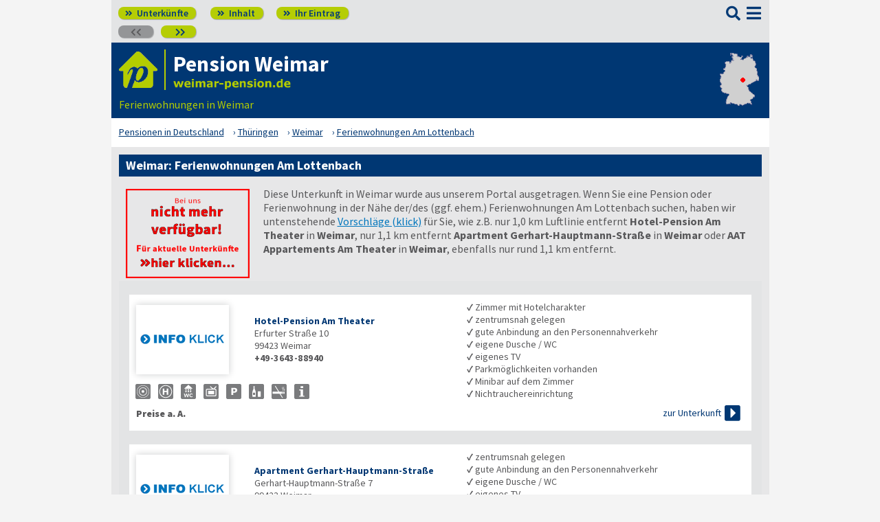

--- FILE ---
content_type: text/html; charset=UTF-8
request_url: https://www.deutsche-pensionen.de/pension-weimar/99425-_zs_-ferienwohnungen-am-lottenbach.html
body_size: 5581
content:
<!DOCTYPE html>
<html lang="de">
<head>
<meta charset="utf-8">
<link rel="preload" href="https://www.deutsche-pensionen.de/fonts/fontawesome/webfonts/fa-solid-900.woff2?v=1.0.11" as="font" crossorigin>
<link rel="preload" href="https://www.deutsche-pensionen.de/fonts/ssp/WOFF2/TTF/SourceSansPro-Regular.ttf.woff2?v=1.0.11" as="font" crossorigin>
<link rel="preload" href="https://www.deutsche-pensionen.de/fonts/ssp/WOFF2/TTF/SourceSansPro-Semibold.ttf.woff2?v=1.0.11" as="font" crossorigin>
<link rel="preload" href="https://www.deutsche-pensionen.de/fonts/ssp/WOFF2/TTF/SourceSansPro-Bold.ttf.woff2?v=1.0.11" as="font" crossorigin>




<meta id="testViewport" name="viewport" content="width=device-width">
<script>
<!--
 if (screen.width < 320) {
		var mvp = document.getElementById('testViewport');
		mvp.setAttribute('content','width=320');
 }
 if (top.frames.length > 0) {
    top.location.href=self.location;
 }



//-->
</script>
<link name="cssDat" id="cssDat" rel="stylesheet" type="text/css" href="https://www.deutsche-pensionen.de/echoseite-_-P2.css?v=1.0.11">
<meta content="de" http-equiv="Language">
<meta name="robots" content="noindex">
<meta name="description" content="Weimar: Ferienwohnungen Am Lottenbach.️ Lage ✓ Ausstattung ✓ Preise. ▶️ Hier informieren und direkt beim Vermieter buchen! ☎️">
<link rel="canonical" href="https://www.deutsche-pensionen.de/pension-weimar/99425-_zs_-ferienwohnungen-am-lottenbach.html">
<link rel="shortcut icon" href="https://www.deutsche-pensionen.de/favicon.ico" title="Ferienwohnungen Am Lottenbach Weimar" />
<link rel="icon" type="image/png" href="https://www.deutsche-pensionen.de/favicon-96x96.png" sizes="96x96" />
<link rel="apple-touch-icon" href="https://www.deutsche-pensionen.de/apple-touch-icon-160x160.png">




<title>Ferienwohnungen Am Lottenbach, Weimar ☑️ deutsche-pensionen.de</title>
<meta name="verification" content="9e0cf4b0f62da163612919440e3fb5b2" />

<meta name="referrer" content="origin">
	<script id="schemaItems" type="application/ld+json">{ "@context": "https://schema.org", "@type": "ItemList", "@id": "https://www.deutsche-pensionen.de/pension-weimar/99425-_zs_-ferienwohnungen-am-lottenbach.html", "url": "https://www.deutsche-pensionen.de/pension-weimar/99425-_zs_-ferienwohnungen-am-lottenbach.html", "name": "Ferienwohnungen Am Lottenbach, Weimar ☑️ deutsche-pensionen.de", "numberOfItems": "3", "itemListElement": [ { "@type": "ListItem", "position": 1, "name":"Hotel-Pension Am Theater", "url":"99423-_zs_-hotel-pension-am-theater.html" }, { "@type": "ListItem", "position": 2, "name":"Apartment Gerhart-Hauptmann-Straße", "url":"99423-_zs_-apartment-gerhart-hauptmann-strasse.html" }, { "@type": "ListItem", "position": 3, "name":"AAT Appartements Am Theater", "url":"99423-_zs_-aat-appartements-am-theater.html" } ]}</script>
</head>


<body onLoad=" sortmenuAufBeiLaden();  sessionStorage.clear();">


<script type="text/javascript" src="https://www.deutsche-pensionen.de/js_eec.js?v=1.0.11" async></script>

			<span class="mobMenuHG mmhgzssup">

				<a class="kopfnavi knpl" href="./#ueh2stadt" title="Pensionsliste in und um Weimar"><span class="fas">&#xf101;</span> Unterkünfte</a>			
								<a class="kopfnavi kninh" href="inhalt.html" title="Zur Inhaltsübersicht"><span class="fas">&#xf101;</span> Inhalt</a>
				
				
								<a class="kopfnavi knie" href="ihr-eintrag.html" title="Ihre Unterkunft eintragen & bewerben"><span class="fas">&#xf101;</span> Ihr Eintrag</a>


															<span class="kopfnavi knv"><span class="fas">&#xf053;&#xf053;</span></span>
										
											<a class="kopfnavi knn" href="99423-_zs_-pension-villa-gisela.html" title="Weimar: Pension & Villa Gisela"><span class="fas">&#xf054;&#xf054;</span></a>
											
	
			<label for="kopfsf" class="fas kopfsf" onmousedown="suchfeldLeeren();">&#xf002;</label>
				
			
		</span><!--mobMenüEndeHG-->
			
		
			<input type="checkbox" id="mmOX" class="mmOXinp">
			<label for="mmOX" class="mmOX">
				<span class="fa fa-bars mobmenuO"></span>
				<span class="fa fa-times mobmenuX"></span>
			</label>


			<div class="menu menuzssub" onClick="menuZu();">
				<label for="mmOX"><div class="menuPunkte">
													<a class="std" href="./" title="Zu den Unterkünften"  onClick="menuZu(); " >Unterkünfte</a>
									<div class="menuSub">
<a href="./#sortierleisteMobE1" title="Zur Sortierung nach der Postleitzahl">sortiert nach Lage (PLZ)</a>
<a href="verzeichnis-dz.html#sortierleisteMobE1" title="Zur Sortierung nach Preis für 2 Personen">sortiert nach Preis (2 Pers.)</a>
<a href="./#sprumaSort1" title="Weitere Sortiermöglichkeiten" onClick="sortmenuAuf();" >weitere Sortierungen</a>
</div><!--menuSub ENDE-->
									<a class="std" href="inhalt.html" title="Erläuterungen der einzelnen Menüpunkte"  onClick="menuZu(); " >Inhalt</a>
									<!--Kein Sub-Menü!-->
									<a class="std" href="ihr-eintrag.html" title="Hier können Sie Ihre Unterkunft auf www.weimar-pension.de eintragen."  onClick="menuZu(); " >Ihr Eintrag</a>
									<!--Kein Sub-Menü!-->
									<a class="std" href="aktuelles.html" title="Neue Einträge auf www.weimar-pension.de sowie aktuelle Meldungen aus den Unterkünften"  onClick="menuZu(); " >Aktuelles</a>
									<!--Kein Sub-Menü!-->
									<a class="std" href="infos-stadt-weimar.html" title="Infos zur Stadt Weimar"  onClick="menuZu(); " >Infos zur Stadt </a>
									<!--Kein Sub-Menü!-->
			
				</div></label><!--menuPunkte Ende-->
			</div><!-- div menu ENDE-->







<div class="menuPH mphzssup"></div>

	<a class="spruma" id="top"></a>
	<div class="ganzeSeite gszssup">
		
	
		<div class="kopf pKopf">
	
									<input class="kopfsf" id="kopfsf" type="checkbox" onChange="document.getElementById('suchfeld').focus();">
			<div class="kopfsf">
				<form name="sufu" id="sufu" method="post" action="https://www.deutsche-pensionen.de/suchseite.html">
				<span class="kopfsftxt">Suche Unterkunft in</span>
				<input class="dblau" name="suchfeld" id="suchfeld" type="text" placeholder="(Stadtname oder PLZ)" onblur="versenden();"><span class="fas sfl1" onclick="versenden();">&#xf002;</span>
				</form>
			</div>



	
	
								<div class="iconzeileTab"><div class="iconzeile">
					<a class="iconlink" href="https://www.deutsche-pensionen.de/pension-weimar/"
						 title="Gastgeber-Verzeichnis für Weimar"><img src="https://www.deutsche-pensionen.de/bilder/dp-icon.png" alt="Icon deutsche-pensionen.de"></a>



					
					<div class="a1deupen">
						<strong class="sitreaus orig_H1">Pension Weimar</strong>						<br><span class="zdNhkProj"><img src="https://www.deutsche-pensionen.de/_dompic/weimar-72-0-invstd.png" alt="weimar-pension.de" 
																				style="width:173px; "></span>					</div>



					



				</div></div>


								<span class="a1su">				
				Ferienwohnungen in Weimar				</span>



				<a class="kopfkarte" href="https://www.deutsche-pensionen.de/landkarte.html" title="preiswerte Gastgeber in Deutschland via Landkarte finden" style="height:clamp(77px, 100%, 100%); width:57px;"><img src="https://www.deutsche-pensionen.de/bilder/kopfkarten/weimar.png" alt="Mini-Karte mit Lage der Region Weimar in Rot, Link zur großen Karte mit Pensionsportalen in ganz Deutschland" style="width:57px; height:77px;"></a>


			</div><!--Kopf ende-->
				
	

			


				<div class="breadcrumbs">
						<ul class="breadcrumbs" itemscope itemtype="https://schema.org/BreadcrumbList">
<li itemprop="itemListElement" itemscope itemtype="https://schema.org/ListItem" class="bcoe">
<a itemprop="item" href="https://www.deutsche-pensionen.de" title="Pensionen in Deutschland">
<span itemprop="name">Pensionen in Deutschland</span></a>
<meta itemprop="position" content="1" />
</li>
<li itemprop="itemListElement" itemscope itemtype="https://schema.org/ListItem">
<a itemprop="item" href="https://www.deutsche-pensionen.de/Th%C3%BCringen.html" title="Thüringen (Bundesland)">
<span itemprop="name">Thüringen</span></a>
<meta itemprop="position" content="2" />
</li>
<li itemprop="itemListElement" itemscope itemtype="https://schema.org/ListItem">
<a itemprop="item" href="/pension-weimar/" title="Weimar ">
<span itemprop="name">Weimar </span></a>
<meta itemprop="position" content="3" />
</li>
<li itemprop="itemListElement" itemscope itemtype="https://schema.org/ListItem">
<a itemprop="item" href="https://www.deutsche-pensionen.de/pension-weimar/99425-_zs_-ferienwohnungen-am-lottenbach.html" title="Ferienwohnungen Am Lottenbach">
<span itemprop="name">Ferienwohnungen Am Lottenbach</span></a>
<meta itemprop="position" content="4" />
</li>

</ul>
				</div>

	
	
	
	

						
		
		





				





<div class="stdtxt zsgrauHG">
	<h1>Weimar: Ferienwohnungen Am Lottenbach</h1>

	



		<span class="tisptibi">
						<span class="tibi"><a href="./#stareintraege" title="Unterkünfte in und um Weimar"><img src="https://www.deutsche-pensionen.de/bilder/nmv-klicken.png"></a></span>

				
		
			Diese Unterkunft in Weimar wurde aus unserem Portal ausgetragen.			Wenn Sie eine Pension oder Ferienwohnung in der Nähe der/des (ggf. ehem.) Ferienwohnungen Am Lottenbach suchen, haben wir untenstehende <a class="hblau" href="#naechstgelegen">Vorschläge (klick)</a> für Sie, wie z.B. 
			nur 1,0 km Luftlinie entfernt <strong>Hotel-Pension Am Theater</strong> in <strong>Weimar</strong>,
			
			nur 1,1 km entfernt <strong>Apartment Gerhart-Hauptmann-Straße</strong> in <strong>Weimar</strong> 
			
			oder <strong>AAT Appartements Am Theater</strong> in <strong>Weimar</strong>, ebenfalls nur rund 1,1 km entfernt.

			<br>


		</span>
	<span class="flussende"></span>




	<a class="spruma" id="naechstgelegen"></a>
	

		
	
	
	
	
	

 
<span class="eintragstabelle">

	<br class="usb"><a class="spruma" id="hotel-pension-am-theater"></a><span class="ez_eintrag" itemscope itemtype="https://schema.org/LodgingBusiness">
						<span class="vBild">
							
							 
							 <a href="99423-_zs_-hotel-pension-am-theater.html" title="Weimar: Hotel-Pension Am Theater"><img class="vsb vsbBreite" src="https://www.deutsche-pensionen.de/bilder/nkb.png" alt="Hotel-Pension Am Theater in Weimar"  loading="lazy" itemprop="image"></a>						</span><!--vBildEnde-->
						

						<span class="vAdresse">
							
							
							
								<strong class="dblau" itemprop="name"><a class="ern" href="99423-_zs_-hotel-pension-am-theater.html" title="Weimar: Hotel-Pension Am Theater">Hotel-Pension Am Theater</a><br></strong>
								<span itemprop="address" itemscope itemtype="https://schema.org/PostalAddress"><span itemprop="streetAddress">Erfurter Straße  10<br>
</span><span itemprop="postalCode">99423</span> <span itemprop="addressLocality">Weimar<br></span>								</span>
								<b><span itemprop="telephone">+49-3643-88940</span><br></b>							
													
							<br class="usb">
						</span>


														<span class="taL vPreiseZ"><b>
								Preise a. A.<br>
								</b></span>
								
								
									
		
							
							 
							
							
							<span class="vSymbole"><span>
							<span class="mitTT sin si_pens-zentrumsnah" ontouchstart="toggleNext(this);"></span>
<span name="ttem" class="ttInhalt" ontouchstart="toggleThis(this);">zentrumsnah gelegen</span>

<span class="mitTT sin si_pens-oepnv" ontouchstart="toggleNext(this);"></span>
<span name="ttem" class="ttInhalt" ontouchstart="toggleThis(this);">gute Anbindung an den Personennahverkehr</span>

<span class="mitTT sin si_pens-dusche-wc" ontouchstart="toggleNext(this);"></span>
<span name="ttem" class="ttInhalt" ontouchstart="toggleThis(this);">eigene Dusche / WC</span>

<span class="mitTT sin si_pens-tv" ontouchstart="toggleNext(this);"></span>
<span name="ttem" class="ttInhalt" ontouchstart="toggleThis(this);">eigenes TV</span>

<span class="mitTT sin si_pens-parkmoeglichkeiten" ontouchstart="toggleNext(this);"></span>
<span name="ttem" class="ttInhalt" ontouchstart="toggleThis(this);">Parkmöglichkeiten vorhanden</span>

<span class="mitTT sin si_pens-minibar" ontouchstart="toggleNext(this);"></span>
<span name="ttem" class="ttInhalt" ontouchstart="toggleThis(this);">Minibar auf dem Zimmer</span>

<span class="mitTT sin si_pens-nichtraucher" ontouchstart="toggleNext(this);"></span>
<span name="ttem" class="ttInhalt" ontouchstart="toggleThis(this);">Nichtrauchereinrichtung</span>

<span class="mitTT sin si_freitext" ontouchstart="toggleNext(this);"></span>
<span name="ttem" class="ttInhalt" ontouchstart="toggleThis(this);">Zimmer mit Hotelcharakter</span>

							</span></span>
													<span class="taL vTextBreit">
								<br class="usb"><span><b>✓</b> Zimmer mit Hotelcharakter<br></span><span><b>✓</b> zentrumsnah gelegen<br></span><span><b>✓</b> gute Anbindung an den Personennahverkehr<br></span><span><b>✓</b> eigene Dusche / WC<br></span><span><b>✓</b> eigenes TV<br></span><span><b>✓</b> Parkmöglichkeiten vorhanden<br></span><span><b>✓</b> Minibar auf dem Zimmer<br></span><span><b>✓</b> Nichtrauchereinrichtung<br></span>							</span>
											
							
						
							
													<span class="vInfo"><span class="inlbl vaM"><a href="99423-_zs_-hotel-pension-am-theater.html" title="Weimar: Hotel-Pension Am Theater"><span class="dpzu1">zur Unterkunft</span> <span class="nurMobil dpzu2">Info</span> <span class="fa">&#xf152;</span></a></span></span>
														
							
						
						
					</span><!--ez_eintrag Ende-->	
<br class="usb"><a class="spruma" id="apartment-gerhart-hauptmann-strasse"></a><span class="ez_eintrag" itemscope itemtype="https://schema.org/LodgingBusiness">
						<span class="vBild">
							
							 
							 <a href="99423-_zs_-apartment-gerhart-hauptmann-strasse.html" title="Weimar: Apartment Gerhart-Hauptmann-Straße"><img class="vsb vsbBreite" src="https://www.deutsche-pensionen.de/bilder/nkb.png" alt="Apartment Gerhart-Hauptmann-Straße in Weimar"  loading="lazy" itemprop="image"></a>						</span><!--vBildEnde-->
						

						<span class="vAdresse">
							
							
							
								<strong class="dblau" itemprop="name"><a class="ern" href="99423-_zs_-apartment-gerhart-hauptmann-strasse.html" title="Weimar: Apartment Gerhart-Hauptmann-Straße">Apartment Gerhart-Hauptmann-Straße</a><br></strong>
								<span itemprop="address" itemscope itemtype="https://schema.org/PostalAddress"><span itemprop="streetAddress">Gerhart-Hauptmann-Straße 7<br>
</span><span itemprop="postalCode">99423</span> <span itemprop="addressLocality">Weimar<br></span>								</span>
								<b><span itemprop="telephone">+49-3643-514966</span><br></b>							
													
							<br class="usb">
						</span>


														<span class="taL vPreiseZ"><b>
								Zimmer ab 62 &euro;<br>FeWo ab 62 &euro;<br>								</b></span>
								
								
									
		
							
							 
							
							
							<span class="vSymbole"><span>
							<span class="mitTT sin si_pens-zentrumsnah" ontouchstart="toggleNext(this);"></span>
<span name="ttem" class="ttInhalt" ontouchstart="toggleThis(this);">zentrumsnah gelegen</span>

<span class="mitTT sin si_pens-oepnv" ontouchstart="toggleNext(this);"></span>
<span name="ttem" class="ttInhalt" ontouchstart="toggleThis(this);">gute Anbindung an den Personennahverkehr</span>

<span class="mitTT sin si_pens-dusche-wc" ontouchstart="toggleNext(this);"></span>
<span name="ttem" class="ttInhalt" ontouchstart="toggleThis(this);">eigene Dusche / WC</span>

<span class="mitTT sin si_pens-tv" ontouchstart="toggleNext(this);"></span>
<span name="ttem" class="ttInhalt" ontouchstart="toggleThis(this);">eigenes TV</span>

<span class="mitTT sin si_pens-parkmoeglichkeiten" ontouchstart="toggleNext(this);"></span>
<span name="ttem" class="ttInhalt" ontouchstart="toggleThis(this);">Parkmöglichkeiten vorhanden</span>

<span class="mitTT sin si_pens-wlan" ontouchstart="toggleNext(this);"></span>
<span name="ttem" class="ttInhalt" ontouchstart="toggleThis(this);">kabelloser Internetanschluss (WLAN)</span>

<span class="mitTT sin si_pens-eigene-kueche" ontouchstart="toggleNext(this);"></span>
<span name="ttem" class="ttInhalt" ontouchstart="toggleThis(this);">mit eigener Küche</span>

<span class="mitTT sin si_pens-fahrradverleih" ontouchstart="toggleNext(this);"></span>
<span name="ttem" class="ttInhalt" ontouchstart="toggleThis(this);">Fahrradverleih</span>

							</span></span>
													<span class="taL vTextBreit">
								<span><b>✓</b> zentrumsnah gelegen<br></span><span><b>✓</b> gute Anbindung an den Personennahverkehr<br></span><span><b>✓</b> eigene Dusche / WC<br></span><span><b>✓</b> eigenes TV<br></span><span><b>✓</b> Parkmöglichkeiten vorhanden<br></span><span><b>✓</b> kabelloser Internetanschluss (WLAN)<br></span><span><b>✓</b> mit eigener Küche<br></span><span><b>✓</b> Fahrradverleih<br></span>							</span>
											
							
						
							
													<span class="vInfo"><span class="inlbl vaM"><a href="99423-_zs_-apartment-gerhart-hauptmann-strasse.html" title="Weimar: Apartment Gerhart-Hauptmann-Straße"><span class="dpzu1">zur Unterkunft</span> <span class="nurMobil dpzu2">Info</span> <span class="fa">&#xf152;</span></a></span></span>
														
							
						
						
					</span><!--ez_eintrag Ende-->	
<br class="usb"><a class="spruma" id="aat-appartements-am-theater"></a><span class="ez_eintrag" itemscope itemtype="https://schema.org/LodgingBusiness">
						<span class="vBild">
							
							 
							 <a href="99423-_zs_-aat-appartements-am-theater.html" title="Weimar: AAT Appartements Am Theater"><img class="vsb vsbBreite" src="bilder/vorschau/99423-aat-appartements-am-theater.jpg" alt="AAT Appartements Am Theater in Weimar"  loading="lazy" itemprop="image"></a>						</span><!--vBildEnde-->
						

						<span class="vAdresse">
							
							
							
								<strong class="dblau" itemprop="name"><a class="ern" href="99423-_zs_-aat-appartements-am-theater.html" title="Weimar: AAT Appartements Am Theater">AAT Appartements Am Theater</a><br></strong>
								<span itemprop="address" itemscope itemtype="https://schema.org/PostalAddress"><span itemprop="streetAddress">Heinrich-Heine-Str. 16<br>
</span><span itemprop="postalCode">99423</span> <span itemprop="addressLocality">Weimar<br></span>								</span>
								<b><span itemprop="telephone">+49-3643-496787</span><br></b>							
													
							<br class="usb">
						</span>


														<span class="taL vPreiseZ"><b>
								Zimmer ab 29 &euro;<br>FeWo ab 29 &euro;<br>								</b></span>
								
								
									
		
							
							 
							
							
							<span class="vSymbole"><span>
							<span class="mitTT sin si_pens-zentrumsnah" ontouchstart="toggleNext(this);"></span>
<span name="ttem" class="ttInhalt" ontouchstart="toggleThis(this);">zentrumsnah gelegen</span>

<span class="mitTT sin si_pens-oepnv" ontouchstart="toggleNext(this);"></span>
<span name="ttem" class="ttInhalt" ontouchstart="toggleThis(this);">gute Anbindung an den Personennahverkehr</span>

<span class="mitTT sin si_pens-dusche-wc" ontouchstart="toggleNext(this);"></span>
<span name="ttem" class="ttInhalt" ontouchstart="toggleThis(this);">eigene Dusche / WC</span>

<span class="mitTT sin si_pens-tv" ontouchstart="toggleNext(this);"></span>
<span name="ttem" class="ttInhalt" ontouchstart="toggleThis(this);">eigenes TV</span>

<span class="mitTT sin si_pens-parkmoeglichkeiten" ontouchstart="toggleNext(this);"></span>
<span name="ttem" class="ttInhalt" ontouchstart="toggleThis(this);">Parkmöglichkeiten vorhanden</span>

<span class="mitTT sin si_pens-wlan" ontouchstart="toggleNext(this);"></span>
<span name="ttem" class="ttInhalt" ontouchstart="toggleThis(this);">kabelloser Internetanschluss (WLAN)</span>

<span class="mitTT sin si_pens-nichtraucher" ontouchstart="toggleNext(this);"></span>
<span name="ttem" class="ttInhalt" ontouchstart="toggleThis(this);">Nichtrauchereinrichtung</span>

<span class="mitTT sin si_pens-fahrradverleih" ontouchstart="toggleNext(this);"></span>
<span name="ttem" class="ttInhalt" ontouchstart="toggleThis(this);">Fahrradverleih</span>

							</span></span>
													<span class="taL vTextBreit">
								<span><b>✓</b> zentrumsnah gelegen<br></span><span><b>✓</b> gute Anbindung an den Personennahverkehr<br></span><span><b>✓</b> eigene Dusche / WC<br></span><span><b>✓</b> eigenes TV<br></span><span><b>✓</b> Parkmöglichkeiten vorhanden<br></span><span><b>✓</b> kabelloser Internetanschluss (WLAN)<br></span><span><b>✓</b> Nichtrauchereinrichtung<br></span><span><b>✓</b> Fahrradverleih<br></span>							</span>
											
							
						
							
													<span class="vInfo"><span class="inlbl vaM"><a href="99423-_zs_-aat-appartements-am-theater.html" title="Weimar: AAT Appartements Am Theater"><span class="dpzu1">zur Unterkunft</span> <span class="nurMobil dpzu2">Info</span> <span class="fa">&#xf152;</span></a></span></span>
														
							
						
						
					</span><!--ez_eintrag Ende-->	


					

 
</span><!--Eintragstabelle ENDE-->
<a class="spruma" id="komplettliste"></a>



		
		<span class="eintragstabelle">

			<br class="usb"><a class="spruma" id="up_bonn"></a><span class="umg_eintrag" style="border-top:0px none transparent">
			
				<span class="vBild ugp">
					<a href="./" title="Pensionen, Ferienwohnungen und weitere preiswerte Gastgeber in und um Weimar" target="_blank" style="margin:0px; padding:0px;"><img class="umgb" src="https://www.deutsche-pensionen.de/bilder/umgebungsportal/weimar.png" alt="Zum Weimar-Portal" style="margin:0px; padding:0px;" loading="lazy"></a>
				</span>
				
				
				<span class="vUmgebungsportal"><span>
					<b>Zur Komplett-Liste <a class="hblau" href="./" title="Pensionen, Ferienwohnungen und weitere preiswerte Gastgeber in und um Weimar">Unterkünfte innerhalb von Weimar</a></b>
				<br></span></span>
				
			</span><!--umg_eintrag ENDE-->


					<br class="usb"><a class="spruma" id="up_bonnp"></a><span class="umg_eintrag">
			
				<span class="vBild ugp">
					
					<a href="./#umgebung" title="Übernachtung in der Umgebung von Weimar" target="_blank" style="margin:0px; padding:0px;"><img class="umgb" src="bilder/umgebungskarte_klein.png" alt="Weimar - Umgebung" style="margin:0px; padding:0px;" loading="lazy"></a>
				</span>
				
				
				<span class="vUmgebungsportal"><span>
					<b>Zur Komplett-Liste <a class="hblau" href="./#umgebung" title="Übernachtung in der Umgebung von Weimar">Unterkünfte rund um Weimar</a></b>
				<br></span></span>
				
			</span><!--umg_eintrag ENDE-->
			


			
		</span>

		


</div>



		<div class="stdtxt">

		<br>
							
		<span class="allgempf">
			Empfehlen via&nbsp;&nbsp;&nbsp;&nbsp;
			<span class="nowrap aeiz">
				<a href="https://www.facebook.com/sharer/sharer.php?u=https%3A%2F%2Fwww.deutsche-pensionen.de%2Fpension-weimar%2F99425-_zs_-ferienwohnungen-am-lottenbach.html&t=Ferienwohnungen%20Am%20Lottenbach%2C%20Weimar%20%E2%98%91%EF%B8%8F%20deutsche-pensionen.de" title="Teilen via Facebook" target="_blank"><img class="vaM" src="https://www.deutsche-pensionen.de/bilder/facebook30.png" loading="lazy" alt="f"></a>
				<a href="https://bsky.app/intent/compose?text=https%3A%2F%2Fwww.deutsche-pensionen.de%2Fpension-weimar%2F99425-_zs_-ferienwohnungen-am-lottenbach.html" title="Teilen via Bluesky" target="_blank"><img class="vaM" src="https://www.deutsche-pensionen.de/bilder/bluesky30.png" loading="lazy" alt="f"></a>
				<a href="whatsapp://send?text=https%3A%2F%2Fwww.deutsche-pensionen.de%2Fpension-weimar%2F99425-_zs_-ferienwohnungen-am-lottenbach.html" title="Teilen via WhatsApp" target="_blank" data-action="share/whatsapp/share"><img class="vaM" src="https://www.deutsche-pensionen.de/bilder/whatsapp30.png" loading="lazy" alt="wa"></a>
				<a href="mailto:?subject=Linkempfehlung&body=Ferienwohnungen%20Am%20Lottenbach%2C%20Weimar%20%E2%98%91%EF%B8%8F%20deutsche-pensionen.de%3A%20https%3A%2F%2Fwww.deutsche-pensionen.de%2Fpension-weimar%2F99425-_zs_-ferienwohnungen-am-lottenbach.html" title="Teilen via E-Mail"><img class="vaM" src="https://www.deutsche-pensionen.de/bilder/email30.png" loading="lazy" alt="@"></a>
							</span>
		</span>
		</div>


		<span class="fuss">
							<a href="ihr-eintrag.html" title="Für Vermieter - Ihr Eintrag">Für Vermieter</a>
							<a href="datenschutz.html" title="Datenschutz">Datenschutz</a>
							<a href="agb.html" title="AGB">AGB</a>
							<a href="nutzungsbedingungen.html" title="Nutzungsbedingungen">Nutzungsbedingungen</a>
							<a href="impressum.html" title="Impressum">Impressum</a> 
							  
							<a class="fusszss" href="#top" title="Zum Seitenanfang springen">&#8657;</a>
					
							

		</span>
    <input type="hidden" id="ytenthalten" value="">
    <input type="hidden" id="wcenthalten" value="">
        <input type="hidden" id="gsenthalten" value="">
    <input type="hidden" id="anenthalten" value="">
    <input type="hidden" id="asenthalten" value="x">

		

		


		</div><!--ganzeSeite ENDE-->




<script type="text/javascript" src="https://www.deutsche-pensionen.de/js_allgemein.js?v=1.0.11" async></script>





	<script type="text/javascript"
							src="https://www.deutsche-pensionen.de/js_formulare.js?v=1.0.11" async>
							</script>
		
<!--3346 Besucher seit 01.01.2026-->


<!--Versteckter Container für Cookie-Umschalttest und Bilder vorabladen-->
<div name="umschalttest" class="umschalttest" id="umschalttest">
	<img src="https://www.deutsche-pensionen.de/bilder/indexpfeil-dblau.png" width="1" height="1" border="0" alt="">
	<img src="https://www.deutsche-pensionen.de/bilder/indexpfeil-weiss.png" width="1" height="1" border="0" alt="">
</div>

<div class="cookiehinwU" id="cookiehinwEinstell"><div class="cookiehinwUInn">
	<div class="dispinlbl cookiehinwUText cutPM taL">
	
	<input id="dpne" type="checkbox" onChange="cookiesNe(true)" checked><label for="dpne">Nur für das Funktionieren der Webseite notwendige Cookies werden gespeichert.</label>
			<a class="cooli" href="datenschutz.html#cookies"><u><b>Weitere Informationen</b></u></a><br>
	
	
		<input id="cooYT" type="checkbox" onChange="cookiesNe(false)"><label for="cooYT">YouTube Videos</label> <a class="cooli" href="datenschutz.html#ca_cooYT"><u><b>Weitere Informationen</b></u></a><br>
		<input id="cooGK" type="checkbox" onChange="cookiesNe(false)"><label for="cooGK">Google Calendar</label> <a class="cooli" href="datenschutz.html#ca_cooGK"><u><b>Weitere Informationen</b></u></a><br>
		<input id="cooTR" type="checkbox" onChange="cookiesNe(false)"><label for="cooTR">Tramino</label> <a class="cooli" href="datenschutz.html#ca_cooTR"><u><b>Weitere Informationen</b></u></a><br>
		<input id="cooBK" type="checkbox" onChange="cookiesNe(false)"><label for="cooBK">belegungskalender-kostenlos.de</label> <a class="cooli" href="datenschutz.html#ca_cooBK"><u><b>Weitere Informationen</b></u></a><br>	
	

	Die Einstellungen können Sie jederzeit über unsere <a class="cooli" href="datenschutz.html#cookies">Datenschutzseite</a> ändern.<br>
	
	</div>

	<div class="dispinlbl cookiehinwUOk">
		<div class="cookiehinwUTable">
			<!--<a id="cooknoE" onClick="cookiesOk()" class="cookno"><u><b>OK</b></u></a>-->
			<a id="cooknoE" href="javascript:cookiesOk();" class="cookno"><u><b>OK</b></u></a>	
		</div>
	</div>

</div></div>













</body>
</html>





--- FILE ---
content_type: text/javascript;charset=UTF-8
request_url: https://www.deutsche-pensionen.de/js_allgemein.js?v=1.0.11
body_size: 2287
content:
function nurTouch(el){el.addEventListener("mouseover", function(event){event.preventDefault();});el.addEventListener("mousemove", function(event){event.preventDefault();});el.addEventListener("mouseenter", function(event){event.preventDefault();});el.addEventListener("mouseleave", function(event){event.preventDefault();});el.addEventListener("mousedown", function(event){event.preventDefault();});el.addEventListener("mouseup", function(event){event.preventDefault();});el.addEventListener("touchmove", function(event){event.preventDefault();});}async function toggleThis(el){await warten(301);ttems=document.getElementsByName('ttem');for(i=0;i<ttems.length;i++){ttems[i].className = "ttInhalt"; }}async function toggleNext(el){await warten(301);var next=el.nextSibling;while(next.nodeType != 1){next=next.nextSibling;} aktzust = next.className; ttems=document.getElementsByName('ttem');for(i=0;i<ttems.length;i++){ttems[i].className = "ttInhalt";}if (aktzust == "ttInhalt"){next.className = "ttInhaltEin";} else {next.className = "ttInhalt";}}function bw(pid, bn, kn="akkKarte", sl=0){if (sl == 9999){slneu = (450 - screen.width)/2 - 25;sl = slneu;}if (kn != "-kK-"){document.getElementById(kn).checked = true;}var bild = new Image();if (sl>0){bild.onload = function (){document.getElementById(pid+"scroll").scrollLeft += sl;};}bild.src = bn;document.getElementById(pid).src = bild.src;if ( document.getElementById(pid+"V")){document.getElementById(pid+"V").src = bild.src;}if ( document.getElementById(pid+"U")){document.getElementById(pid+"U").src = bild.src;}}function kartezentr(pid, bn, kg = 450){sl = (kg - screen.width)/2 + 25;var bild = new Image();bild.onload = function (){document.getElementById(pid+"scroll").scrollLeft += sl;};bild.src = bn;}function kartelinks(pid, bn){sl = 2 * screen.width;var bild = new Image();bild.onload = function (){document.getElementById(pid).scrollLeft += sl;};bild.src = bn;}function suchfeldLeeren(){document.getElementById('suchfeld').value = '';}function vorgabeLoeschen(){if(document.sufu.suchfeld.value == '(Stadtname oder PLZ)'){document.sufu.suchfeld.value = '';}}function vorgabeLoeschenB(){if(document.sufuB.suchfeldB.value == '(Stadtname oder PLZ)'){document.sufuB.suchfeldB.value = '';}}function versenden(){if(document.getElementById('suchfeld').value != ''){document.sufu.submit();} else {}}function versendenB(){if(document.sufuB.suchfeldB.value != ''){document.sufuB.submit();}}function divScrollHori(id, richtung, geschw){ var obj = document.getElementById(id); clearTimeout(obj.to); if (richtung){obj.scrollLeft=obj.scrollLeft+richtung;obj.to=setTimeout(function(){ divScrollHori(id,richtung,geschw); },geschw||10)}}function koords(){ if (navigator.geolocation){navigator.geolocation.getCurrentPosition(zeigePosition, showError);} else {document.getElementById('suchfeldGPS').value = 'nV, nV';}}function zeigePosition(position){if (position.coords.accuracy > 20000){document.getElementById('gps_fehler').innerHTML = "<b>Achtung:</b> Aufgrund Ihres Gerätes oder dessen Einstellungen konnte kein sinnvoller Koordinatensatz ermittelt werden. Geben Sie Ihre Geokoordinaten besser per Hand in das Textfeld ein (z.B. mit Hilfe von Google Maps)!<br>\r\n<!--("+position.coords.accuracy+"m, "+position.coords.latitude + ',' + position.coords.longitude+")-->\r\n";} else {document.getElementById('suchfeldGPS').value = position.coords.latitude + ',' + position.coords.longitude;if( position.coords.accuracy > 1000){document.getElementById('gps_fehler').innerHTML = "<b>Achtung:</b> Die ermittelte Position ist aufgrund Ihres Gerätes oder dessen Einstellungen evtl. sehr ungenau!<br>\r\n<!--("+position.coords.accuracy+"m)-->\r\n";} else {gehzuGPSSeite();}}window.location= "#suvs";}function showError(error){window.location= "#suvs";switch(error.code){case error.PERMISSION_DENIED:document.getElementById('gps_fehler').innerHTML = "<br>Sie haben der Ermitttlung der Koordinaten nicht zugestimmt. Nehmen Sie bei Bedarf die entsprechende Änderung in Ihren Einstellungen vor und versuchen Sie es dann erneut.<br>";break;case error.POSITION_UNAVAILABLE:document.getElementById('gps_fehler').innerHTML = "<br>Positionsermittlung nicht verfügbar.<br>";break;case error.TIMEOUT:document.getElementById('gps_fehler').innerHTML = "<br>Die Positionsermittlung hat zu lange gedauert un wurde abgebrochen.<br>";break;case error.UNKNOWN_ERROR:document.getElementById('gps_fehler').innerHTML = "<br>Ein unbekannter Fehler ist aufgetreten.<br>";break;default:document.getElementById('gps_fehler').innerHTML = "<br>Ein nicht definierter Fehler ist aufgetreten.<br>";break;}}function gehzuGPSSeite(){fehler = "";dieKoordinaten = document.getElementById('suchfeldGPS').value;dieKoordinaten = dieKoordinaten.replace(/^\s+|\s+$/g, '');regKomma = /^(-{0,1}[0-9]{1,3})(?:\.\s*([0-9]{0,20})){0,1}\s*,\s*(-{0,1}[0-9]{1,3})(?:\.\s*([0-9]{0,20})){0,1}$/;dieKoordinaten = dieKoordinaten.replace(regKomma, "$1.$2,$3.$4");regLZP = /^(-{0,1}[0-9]{1,3})(?:\.\s*([0-9]{0,20})){0,1}\s+(-{0,1}[0-9]{1,3})(?:\.\s*([0-9]{0,20})){0,1}$/;dieKoordinaten = dieKoordinaten.replace(regLZP, "$1.$2,$3.$4");regLZK = /^(-{0,1}[0-9]{1,3})(?:,\s*([0-9]{0,20})){0,1}\s+(-{0,1}[0-9]{1,3})(?:,\s*([0-9]{0,20})){0,1}$/;dieKoordinaten = dieKoordinaten.replace(regLZK, "$1.$2,$3.$4");regGMS = /^(-{0,1}[0-9]{1,3})°\s*([0-9]{1,2})\s*\'\s*([0-9]{1,3}\s*(?:\.[0-9]{0,20}))(?:\"|\'\')\s*(N|S)\s*(-{0,1}[0-9]{1,3})°\s*([0-9]{1,2})\s*\'\s*([0-9]{1,3}\s*(?:\.[0-9]{0,20}))(?:\"|\'\')\s*(E|O|W)$/;ergebnis = dieKoordinaten.match(regGMS);if (ergebnis){nsSTU = parseFloat(ergebnis[1]);nsMIN = parseFloat(ergebnis[2]);nsSEK = parseFloat(ergebnis[3]);nsMinSek = ((nsSEK/60)+ nsMIN)/60;if (nsSTU >= 0){nsGes = nsSTU + nsMinSek;} else {nsGes = nsSTU - nsMinSek;}if (ergebnis[4] == "S"){nsGes = nsGes * -1;}ewSTU = parseFloat(ergebnis[5]);ewMIN = parseFloat(ergebnis[6]);ewSEK = parseFloat(ergebnis[7]);ewMinSek = ((ewSEK/60)+ ewMIN)/60;if (ewSTU >= 0){ewGes = ewSTU + ewMinSek;} else {ewGes = ewSTU - ewMinSek;}if (ergebnis[8] == "W"){ewGes = ewGes * -1;}dieKoordinaten = nsGes + "," + ewGes;}regKommaOL = /^-{0,1}[0-9]{1,3}(?:\.[0-9]{0,20}){0,1},-{0,1}[0-9]{1,3}(?:\.[0-9]{0,20}){0,1}$/;if ( !dieKoordinaten.match(regKommaOL)){fehler = "Die Koordinaten sind leider ungültig, bitte geben Sie diese im Dezimalgrad-Format an. (\"Latitude, Longitude\", z.B. \"51.041254, 13.692635\")\r\n";}koordsAlsArr = dieKoordinaten.split(',', 2);lat = parseFloat(koordsAlsArr[0]);lon = parseFloat(koordsAlsArr[1]);if (lat < 47.10639 || lat > 55.850629 || lon < 4.864312 || lon > 15.743087){fehler = "Die Koordinaten sind leider außerhalb des Gebietes mit Unterkünften in diesem Verzeichnis.\r\n";}if (fehler){document.getElementById('gps_fehler').innerHTML = fehler;} else {derLink = ("gpssuche" + lat + "__" + lon).replace(/\./gi, '_')+ ".html" ;location.href=derLink;}}function fosAusFuer(id){document.getElementById(id).checked = false;}function sortmenuAuf(nr='1'){document.getElementById('akkSort'+nr).checked = true;}function menuZu(){document.getElementById('mmOX').checked = false;}function sortmenuAufBeiLaden(){if (window.location.hash.indexOf('#sortierleisteMobE')>=0){var nr = window.location.hash.substr(-1);if (parseInt(nr)> 1){sortmenuAuf(nr);} else {sortmenuAuf();}}}function warten(milliseconds){ return new Promise(resolve => setTimeout(resolve, milliseconds));}